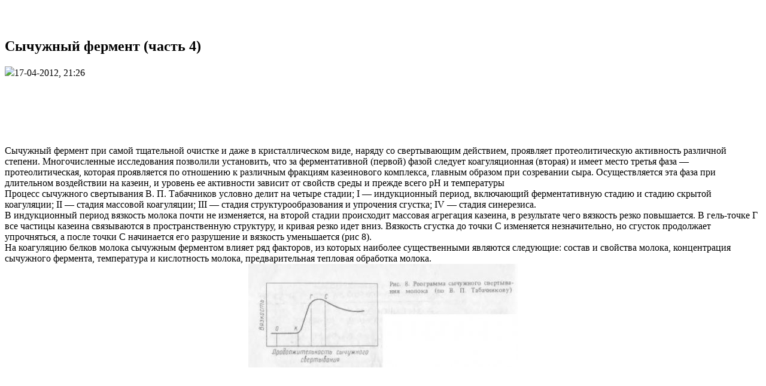

--- FILE ---
content_type: text/html; charset=windows-1251
request_url: https://milk-industry.ru/pererabotka-syvorotki/2882-sychuzhnyy-ferment-chast-4.html
body_size: 6779
content:
<!DOCTYPE html PUBLIC "-//W3C//DTD XHTML 1.0 Strict//EN" "http://www.w3.org/TR/xhtml1/DTD/xhtml1-strict.dtd">
<html xmlns="http://www.w3.org/1999/xhtml" xml:lang="ru" lang="ru" dir="ltr">
<head>
<meta charset="windows-1251">
<title>Сычужный фермент (часть 4) &raquo; Строительство и ремонт: новости, статьи, обзоры</title>
<meta name="description" content="В процессе агрегирования определенную роль играют кальций и мицеллярный фосфат кальция. В соответствии с изложенной теорией при агрегировании мицелл параказеината могут быть как гидрофобные">
<meta name="keywords" content="мицелл, агрегировании, теорией, параказеината, могут, связи, гидрофобные, изложенной, соответствии, играют, определенную, агрегирования, кальций, мицеллярный, кальция, фосфат, процессе">

<meta property="og:site_name" content="Строительство и ремонт: новости, статьи, обзоры" />
<meta property="og:type" content="article" />
<meta property="og:title" content="Сычужный фермент (часть 4)" />
<meta property="og:url" content="https://milk-industry.ru/pererabotka-syvorotki/2882-sychuzhnyy-ferment-chast-4.html" />
<meta property="og:image" content="http://milk-industry.ru/uploads/posts/2012-04/thumbs/1334683870_1.jpg" />
<link rel="search" type="application/opensearchdescription+xml" href="https://milk-industry.ru/engine/opensearch.php" title="Строительство и ремонт: новости, статьи, обзоры">

<script type="text/javascript" src="/engine/classes/min/index.php?charset=windows-1251&amp;g=general&amp;v=22"></script>
<script type="text/javascript" src="/engine/classes/min/index.php?charset=windows-1251&amp;f=engine/classes/highslide/highslide.js&amp;v=22"></script>
<meta name='yandex-verification' content='594e57dd51494910' />
<meta name="google-site-verification" content="vk-kTWRNEhFTvLZCb0EhGQUj8FzAw5XXpN2COpw1KyY" />
<link type="text/css" rel="stylesheet" media="all" href="/templates/vmkmilk/style/engine.css" />
<link type="text/css" rel="stylesheet" media="all" href="/templates/vmkmilk/style/styles.css" />
</head>
<body class="sidebars">
<script type="text/javascript">
<!--
var dle_root       = '/';
var dle_admin      = '';
var dle_login_hash = '34596acaa0c0c5d0da1ffbcf7faf4cbb3dd0cec1';
var dle_group      = 5;
var dle_skin       = 'vmkmilk';
var dle_wysiwyg    = '0';
var quick_wysiwyg  = '0';
var dle_act_lang   = ["Да", "Нет", "Ввод", "Отмена", "Сохранить", "Удалить", "Загрузка. Пожалуйста, подождите..."];
var menu_short     = 'Быстрое редактирование';
var menu_full      = 'Полное редактирование';
var menu_profile   = 'Просмотр профиля';
var menu_send      = 'Отправить сообщение';
var menu_uedit     = 'Админцентр';
var dle_info       = 'Информация';
var dle_confirm    = 'Подтверждение';
var dle_prompt     = 'Ввод информации';
var dle_req_field  = 'Заполните все необходимые поля';
var dle_del_agree  = 'Вы действительно хотите удалить? Данное действие невозможно будет отменить';
var dle_spam_agree = 'Вы действительно хотите отметить пользователя как спамера? Это приведёт к удалению всех его комментариев';
var dle_complaint  = 'Укажите текст Вашей жалобы для администрации:';
var dle_big_text   = 'Выделен слишком большой участок текста.';
var dle_orfo_title = 'Укажите комментарий для администрации к найденной ошибке на странице';
var dle_p_send     = 'Отправить';
var dle_p_send_ok  = 'Уведомление успешно отправлено';
var dle_save_ok    = 'Изменения успешно сохранены. Обновить страницу?';
var dle_reply_title= 'Ответ на комментарий';
var dle_tree_comm  = '0';
var dle_del_news   = 'Удалить статью';
var dle_sub_agree  = 'Вы действительно хотите подписаться на комментарии к данной публикации?';
var allow_dle_delete_news   = false;

hs.graphicsDir = '/engine/classes/highslide/graphics/';
hs.outlineType = 'rounded-white';
hs.numberOfImagesToPreload = 0;
hs.captionEval = 'this.thumb.alt';
hs.showCredits = false;
hs.align = 'center';
hs.transitions = ['expand', 'crossfade'];

hs.lang = { loadingText : 'Загрузка...', playTitle : 'Просмотр слайдшоу (пробел)', pauseTitle:'Пауза', previousTitle : 'Предыдущее изображение', nextTitle :'Следующее изображение',moveTitle :'Переместить', closeTitle :'Закрыть (Esc)',fullExpandTitle:'Развернуть до полного размера',restoreTitle:'Кликните для закрытия картинки, нажмите и удерживайте для перемещения',focusTitle:'Сфокусировать',loadingTitle:'Нажмите для отмены'
};
hs.slideshowGroup='fullnews'; hs.addSlideshow({slideshowGroup: 'fullnews', interval: 4000, repeat: false, useControls: true, fixedControls: 'fit', overlayOptions: { opacity: .75, position: 'bottom center', hideOnMouseOut: true } });

//-->
</script>
	<div id="wrapper">
	<div id="wrap">
		<div id="header">
			<a class="logo" href="/" title=""><img src="/templates/vmkmilk/images/logo.png" width="143" height="166" alt="" /></a>	
		</div>
		<div id="content">
		  <div id="block-block-20" class="clear-block block block-block">


  <div class="content"><br />
</div>
</div>

		  <div class="main-content-column">
                                                <div class="clear-block">
        <div class="view view-news-page view-id-news_page view-display-id-page_1 view-dom-id-0c91dbf4c280c0e2c81d880828841ded">
    
  
	
      <div class="view-content">

       
	   <div id='dle-content'><h2 id="atitle">Сычужный фермент (часть 4)</h2>
<div class="clear-block">
  <div id="node-279" class="node">
    <img src="/templates/vmkmilk/images/PostDateIcon.png" /><span class="submitted">17-04-2012, 21:26</span>
    <div class="content clear-block">
 
        <center>
        <script async src="https://pagead2.googlesyndication.com/pagead/js/adsbygoogle.js"></script>
<!-- milk-industry 600*90 -->
<ins class="adsbygoogle"
     style="display:inline-block;width:600px;height:90px"
     data-ad-client="ca-pub-9080674574186978"
     data-ad-slot="9295305558"></ins>
<script>
     (adsbygoogle = window.adsbygoogle || []).push({});
</script>
            </center>
        
      <br />Сычужный фермент при самой тщательной очистке и даже в кристаллическом виде, наряду со свертывающим действием, проявляет протеолитическую активность различной степени. Многочисленные исследования позволили установить, что за ферментативной (первой) фазой следует коагуляционная (вторая) и имеет место третья фаза — протеолитическая, которая проявляется по отношению к различным фракциям казеинового комплекса, главным образом при созревании сыра. Осуществляется эта фаза при длительном воздействии на казеин, и уровень ее активности зависит от свойств среды и прежде всего pH и температуры<br />Процесс сычужного свертывания В. П. Табачников условно делит на четыре стадии; I — индукционный период, включающий ферментативную стадию и стадию скрытой коагуляции; II — стадия массовой коагуляции; III — стадия структурообразования и упрочения сгустка; IV — стадия синерезиса.<br />В индукционный период вязкость молока почти не изменяется, на второй стадии происходит массовая агрегация казеина, в результате чего вязкость резко повышается. В гель-точке Г все частицы казеина связываются в пространственную структуру, и кривая резко идет вниз. Вязкость сгустка до точки С изменяется незначительно, но сгусток продолжает упрочняться, а после точки С начинается его разрушение и вязкость уменьшается (рис 8).<br />На коагуляцию белков молока сычужным ферментом влияет ряд факторов, из которых наиболее существенными являются следующие: состав и свойства молока, концентрация сычужного фермента, температура и кислотность молока, предварительная тепловая обработка молока.<br /><div align="center"><!--TBegin--><a href="http://milk-industry.ru/uploads/posts/2012-04/1334683870_1.jpg" onclick="return hs.expand(this)" ><img src="/uploads/posts/2012-04/thumbs/1334683870_1.jpg" alt='Сычужный фермент (часть 4)' title='Сычужный фермент (часть 4)'  /></a><!--TEnd--></div><br /><br />
        
        <center>
       <script async src="https://pagead2.googlesyndication.com/pagead/js/adsbygoogle.js"></script>
<!-- milk-industry 600*90 -->
<ins class="adsbygoogle"
     style="display:inline-block;width:600px;height:90px"
     data-ad-client="ca-pub-9080674574186978"
     data-ad-slot="9295305558"></ins>
<script>
     (adsbygoogle = window.adsbygoogle || []).push({});
</script>
            </center>
        
    <script type="text/javascript" src="//yandex.st/share/share.js"
charset="utf-8"></script>
<div class="yashare-auto-init" data-yashareL10n="ru"
 data-yashareQuickServices="vkontakte,facebook,twitter,odnoklassniki,moimir,gplus" data-yashareTheme="counter"></div><br />
        
<hr /><br /><ul><li><a title="" href="https://milk-industry.ru/pererabotka-syvorotki/2881-sychuzhnyy-ferment-chast-3.html">Сычужный фермент (часть 3)</a></li><li><a title="" href="https://milk-industry.ru/pererabotka-syvorotki/2880-sychuzhnyy-ferment-chast-2.html">Сычужный фермент (часть 2)</a></li><li><a title="" href="https://milk-industry.ru/pererabotka-syvorotki/2879-sychuzhnyy-ferment-chast-1.html">Сычужный фермент (часть 1)</a></li><li><a title="" href="https://milk-industry.ru/pererabotka-syvorotki/2877-povyshenie-syroprigodnosti-moloka-chast-2.html">Повышение сыропригодности молока (часть 2)</a></li><li><a title="" href="https://milk-industry.ru/pererabotka-syvorotki/2876-povyshenie-syroprigodnosti-moloka-chast-1.html">Повышение сыропригодности молока (часть 1)</a></li><li><a title="" href="https://milk-industry.ru/pererabotka-syvorotki/2875-usloviya-polucheniya-dobrokachestvennogo-moloka-chast-2.html">Условия получения доброкачественного молока (часть 2)</a></li><li><a title="" href="https://milk-industry.ru/pererabotka-syvorotki/2874-usloviya-polucheniya-dobrokachestvennogo-moloka-chast-1.html">Условия получения доброкачественного молока (часть 1)</a></li><li><a title="" href="https://milk-industry.ru/syrodelie/2873-laboratorii.html">Лаборатории</a></li><li><a title="" href="https://milk-industry.ru/syrodelie/2872-personal-chast-3.html">Персонал (часть 3)</a></li><li><a title="" href="https://milk-industry.ru/syrodelie/2871-personal-chast-2.html">Персонал (часть 2)</a></li><li><a title="" href="https://milk-industry.ru/syrodelie/2870-personal-chast-1.html">Персонал (часть 1)</a></li><li><a title="" href="https://milk-industry.ru/syrodelie/2869-hranenie-gotovogo-produkta-syrya-materialov.html">Хранение готового продукта, сырья, материалов</a></li><li><a title="" href="https://milk-industry.ru/syrodelie/2868-gigiena-syrya-dlya-izgotovleniya-syra-chast-3.html">Гигиена сырья для изготовления сыра (часть 3)</a></li><li><a title="" href="https://milk-industry.ru/syrodelie/2867-gigiena-syrya-dlya-izgotovleniya-syra-chast-2.html">Гигиена сырья для изготовления сыра (часть 2)</a></li><li><a title="" href="https://milk-industry.ru/syrodelie/2866-gigiena-syrya-dlya-izgotovleniya-syra-chast-1.html">Гигиена сырья для изготовления сыра (часть 1)</a></li><li><a title="" href="https://milk-industry.ru/syrodelie/2865-moyka-i-dezinfekciya-chast-5.html">Мойка и дезинфекция (часть 5)</a></li><li><a title="" href="https://milk-industry.ru/syrodelie/2864-moyka-i-dezinfekciya-chast-4.html">Мойка и дезинфекция (часть 4)</a></li><li><a title="" href="https://milk-industry.ru/syrodelie/2863-moyka-i-dezinfekciya-chast-3.html">Мойка и дезинфекция (часть 3)</a></li><li><a title="" href="https://milk-industry.ru/syrodelie/2862-moyka-i-dezinfekciya-chast-2.html">Мойка и дезинфекция (часть 2)</a></li><li><a title="" href="https://milk-industry.ru/syrodelie/2861-moyka-i-dezinfekciya-chast-1.html">Мойка и дезинфекция (часть 1)</a></li><li><a title="" href="https://milk-industry.ru/syrodelie/2860-oborudovanie-i-inventar.html">Оборудование и инвентарь</a></li><li><a title="" href="https://milk-industry.ru/syrodelie/2859-sanitarnye-ustroystva.html">Санитарные устройства</a></li><li><a title="" href="https://milk-industry.ru/syrodelie/2858-ventilyaciya-kondicionirovanie-vozduha.html">Вентиляция, кондиционирование воздуха</a></li><li><a title="" href="https://milk-industry.ru/syrodelie/2857-udalenie-stochnyh-vod-othodov-proizvodstva.html">Удаление сточных вод, отходов производства</a></li><li><a title="" href="https://milk-industry.ru/syrodelie/2856-voda-chast-2.html">Вода (часть 2)</a></li><li><a title="" href="https://milk-industry.ru/syrodelie/2855-voda-chast-1.html">Вода (часть 1)</a></li><li><a title="" href="https://milk-industry.ru/syrodelie/2854-zdaniya-i-sooruzheniya-chast-2.html">Здания и сооружения (часть 2)</a></li><li><a title="" href="https://milk-industry.ru/syrodelie/2853-zdaniya-i-sooruzheniya-chast-1.html">Здания и сооружения (часть 1)</a></li><li><a title="" href="https://milk-industry.ru/syrodelie/2852-upravlenie-vyrabotkoy-i-sozrevaniem-tverdyh-syrov.html">Управление выработкой и созреванием твердых сыров</a></li><li><a title="" href="https://milk-industry.ru/syrodelie/2851-obschie-ponyatiya-gigieny-syrov-chast-8.html">Общие понятия гигиены сыров (часть 8)</a></li></ul>
    </div>
    <div class="clear-block">
      <div class="meta">
        </div>
    </div>
  </div>
</div></div>
    </div> 
</div>      </div>
            <br />
			</div>
		</div>
		<div id="aside">
                <div id="block-menu-primary-links" class="clear-block block block-menu">
<ul class="menu">
<li class="leaf"><a href="/novosti/">Новости</a></li>
<li class="leaf"><a href="/stroitelstvo/">Строительство</a></li>
<li class="leaf"><a href="/remont/">Ремонт</a></li>
<li class="leaf"><a href="/dizayn-i-interer/">Дизайн и интерьер</a></li>
<li class="leaf"><a href="/biohimiya-moloka/">Биохимия молока</a></li>
<li class="leaf"><a href="/kislomolochnye-produkty/">Кисломолочные продукты</a></li>  
<li class="leaf"><a href="/molochnoe-delo/">Молочное дело</a></li>
<li class="leaf"><a href="/molochnaya-syvorotka/">Молочная сыворотка</a></li>   
<li class="leaf"><a href="/tehnologiya-moloka/">Общая технология молока</a></li>    
<li class="leaf"><a href="/pererabotka-syvorotki/">Переработка сыворотки</a></li>
<li class="leaf"><a href="/proizvodstvo-masla/">Производство масла</a></li>    
<li class="leaf"><a href="/slivochnoe-maslo/">Сливочное масло</a></li>
<li class="leaf"><a href="/praktikum-po-agrohimii/">Практикум по агрохимии</a></li>
<li class="leaf"><a href="/syrodelie/">Сыроделие</a></li>    
<li class="leaf"><a href="/tehnologiya-molochnyh-produktov/">Технология молочных продуктов</a></li>
<li class="leaf"><a href="/tehnologiya-proizvodstva/">Технология производства</a></li>
<li class="leaf"><a href="/raznoe/">Разное</a></li>

</ul></div>
<div id="block-block-5" class="clear-block block block-block">


  <div class="content">

</div>
</div>


</div>
</div>
	
	</div>
	<div id="footer">
          <div class="iapegas">Copyright &copy; 2012-2019 <a href="http://milk-industry.ru">Milk-industry.ru</a> All Rights Reserved.<br />При цитировании и использовании любых материалов<br /> ссылка на сайт обязательна</div>
		
	
<div class="stat">

				<noindex><!-- Yandex.Metrika informer -->
<a href="https://metrika.yandex.ru/stat/?id=25818083&amp;from=informer"
target="_blank" rel="nofollow"><img src="//bs.yandex.ru/informer/25818083/3_1_FFFFFFFF_EFEFEFFF_0_pageviews"
style="width:88px; height:31px; border:0;" alt="Яндекс.Метрика" title="Яндекс.Метрика: данные за сегодня (просмотры, визиты и уникальные посетители)" onclick="try{Ya.Metrika.informer({i:this,id:25818083,lang:'ru'});return false}catch(e){}"/></a>
<!-- /Yandex.Metrika informer -->

<!-- Yandex.Metrika counter -->
<script type="text/javascript">
(function (d, w, c) {
    (w[c] = w[c] || []).push(function() {
        try {
            w.yaCounter25818083 = new Ya.Metrika({id:25818083,
                    clickmap:true,
                    trackLinks:true,
                    accurateTrackBounce:true});
        } catch(e) { }
    });

    var n = d.getElementsByTagName("script")[0],
        s = d.createElement("script"),
        f = function () { n.parentNode.insertBefore(s, n); };
    s.type = "text/javascript";
    s.async = true;
    s.src = (d.location.protocol == "https:" ? "https:" : "http:") + "//mc.yandex.ru/metrika/watch.js";

    if (w.opera == "[object Opera]") {
        d.addEventListener("DOMContentLoaded", f, false);
    } else { f(); }
})(document, window, "yandex_metrika_callbacks");
</script>
<noscript><div><img src="//mc.yandex.ru/watch/25818083" style="position:absolute; left:-9999px;" alt="" /></div></noscript>
<!-- /Yandex.Metrika counter --></noindex>
    
    <noindex><!--LiveInternet counter--><script type="text/javascript"><!--
document.write("<a href='http://www.liveinternet.ru/click' "+
"target=_blank><img src='//counter.yadro.ru/hit?t52.6;r"+
escape(document.referrer)+((typeof(screen)=="undefined")?"":
";s"+screen.width+"*"+screen.height+"*"+(screen.colorDepth?
screen.colorDepth:screen.pixelDepth))+";u"+escape(document.URL)+
";"+Math.random()+
"' alt='' title='LiveInternet: показано число просмотров и"+
" посетителей за 24 часа' "+
"border='0' width='88' height='31'><\/a>")
                                  //--></script><!--/LiveInternet--></noindex>
    
		</div>

	</div>
    </body>
</html>

--- FILE ---
content_type: text/html; charset=utf-8
request_url: https://www.google.com/recaptcha/api2/aframe
body_size: 265
content:
<!DOCTYPE HTML><html><head><meta http-equiv="content-type" content="text/html; charset=UTF-8"></head><body><script nonce="WMM0w4XHhZlD5AtRtDtSdA">/** Anti-fraud and anti-abuse applications only. See google.com/recaptcha */ try{var clients={'sodar':'https://pagead2.googlesyndication.com/pagead/sodar?'};window.addEventListener("message",function(a){try{if(a.source===window.parent){var b=JSON.parse(a.data);var c=clients[b['id']];if(c){var d=document.createElement('img');d.src=c+b['params']+'&rc='+(localStorage.getItem("rc::a")?sessionStorage.getItem("rc::b"):"");window.document.body.appendChild(d);sessionStorage.setItem("rc::e",parseInt(sessionStorage.getItem("rc::e")||0)+1);localStorage.setItem("rc::h",'1768868797973');}}}catch(b){}});window.parent.postMessage("_grecaptcha_ready", "*");}catch(b){}</script></body></html>